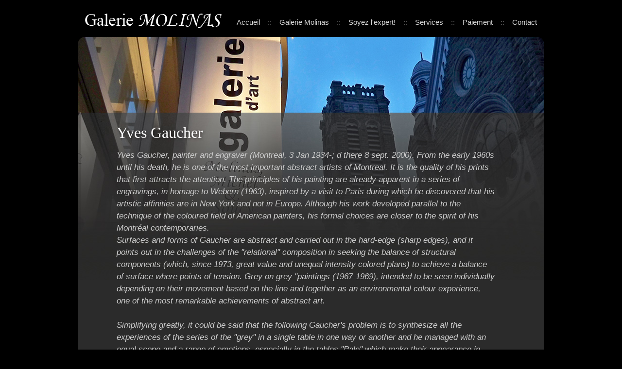

--- FILE ---
content_type: text/html; charset=UTF-8
request_url: http://www.galeriemolinas.com/artist.php?id=426
body_size: 2906
content:
<!DOCTYPE html>
<html lang="fr">
<head>
	<meta http-equiv="Content-Type" content="text/html; charset=UTF-8" />
	<title>Yves Gaucher</title>    <link rel="stylesheet" href="http://www.galeriemolinas.com/assets/styles/styles.css" type="text/css" media="screen" />
    <script type="text/javascript" src="http://www.galeriemolinas.com/assets/scripts/jquery.js"></script>
    <script type="text/javascript" src="http://www.galeriemolinas.com/assets/scripts/global.js"></script>
    <!--[if IE]>
		<link rel="stylesheet" href="http://www.galeriemolinas.com/assets/styles/ie8.css" type="text/css" media="screen" />
	    <script type="text/javascript" src="http://www.galeriemolinas.com/assets/scripts/ie.js"></script>
	<![endif]-->
</head>
<body>
   <header>
	   <div id="logo" class="grid_3">
		   <h1><a href="http://www.galeriemolinas.com/index.php" title="Galerie Molinas">Galerie Molinas</a></h1>
	   </div> <!-- end #logo -->
	</header>	<article>
		<div class="grid_10 textes left_margin">
			<h2>Yves Gaucher</h2>
		    		    <span lang="en"><p>Yves Gaucher, painter and engraver (Montreal, 3 Jan 1934-; d there 8 sept. 2000). From the early 1960s until his death, he is one of the most important abstract artists of Montreal. It is the quality of his prints that first attracts the attention. The principles of his painting are already apparent in a series of engravings, in homage to Webern (1963), inspired by a visit to Paris during which he discovered that his artistic affinities are in New York and not in Europe. Although his work developed parallel to the technique of the coloured field of American painters, his formal choices are closer to the spirit of his Montr&eacute;al contemporaries.<br />Surfaces and forms of Gaucher are abstract and carried out in the hard-edge (sharp edges), and it points out in the challenges of the "relational" composition in seeking the balance of structural components (which, since 1973, great value and unequal intensity colored plans) to achieve a balance of surface where points of tension. Grey on grey "paintings (1967-1969), intended to be seen individually depending on their movement based on the line and together as an environmental colour experience, one of the most remarkable achievements of abstract art.<br /><br />Simplifying greatly, it could be said that the following Gaucher's problem is to synthesize all the experiences of the series of the "grey" in a single table in one way or another and he managed with an equal scope and a range of emotions, especially in the tables "Pale" which make their appearance in 1988-1989. Throughout this experience, it is considering formal problems as metaphors of existential difficulties and reaffirms the tradition of painting abstract as ethical and spiritual research. Until his death, left its responsibilities of teacher to the U. Concordia in Montreal and exposes new boards regularly. In 1992 the Olga Korper Gallery, Toronto, offers a rare opportunity to see a presentation of all the tables 'grey on grey.</p></span>
        <div class="box_artprice dropshadow rounded">

			 <!-- search artprice -->
        <form method=get action="http://web.artprice.com/fr/artistsearch.aspx" target="_blank">
          <a href='http://web.artprice.com/in.aspx?idr=MzkwMTIyNzE0NTcxMjg=&L=fr' target="_blank"><img src="http://web.artprice.com/Img/B/artprice_140n.gif" align="absmiddle" border="0" alt="artprice"></a>
          <input type="text" name="searcharti" size="25" value="Yves Gaucher" >
          <input type="submit" value="Chercher cet artiste" style="CURSOR: hand">
          <input type="hidden" name="L" value="fr">
          <input type="hidden" name="idr" value="MzkwMTIyNzE0NTcxMjg=">
        </form>
        <!-- search artprice -->
			</div>
      <br/>
				<div class="box_oeuvres dropshadow rounded"><div class='oeuvre'><a onmousedown="this.title='<a href=\'http://www.galeriemolinas.com/oeuvres/2526/yves_gaucherprofil_dhomme26x38cm10x15po_4.jpg\'>Voir l\'image en pleine r&eacute;solution</a>';" rel="oeuvres" class="fancybox" href='http://www.galeriemolinas.com/oeuvres/2526/yves_gaucherprofil_dhomme26x38cm10x15po_4.jpg'><img class='thumbnail' src='http://www.galeriemolinas.com/oeuvres/2526/yves_gaucherprofil_dhomme26x38cm10x15po_4_120x120.jpg'/></a><strong class="oeuvre_name">Profil d'homme</strong><br/>Ann&eacute;e&nbsp;: 1971<br/>Medium&nbsp;: Mine de plomb/papier, - Charcoal/paper<br/>26 x 38 cm. - 10 x 15 in. <br/>Prix&nbsp;: $ 450.</div><div class='oeuvre'><a onmousedown="this.title='<a href=\'http://www.galeriemolinas.com/oeuvres/2527/yves_gaucherprofil_dhomme26x38cm10x15po_2.jpg\'>Voir l\'image en pleine r&eacute;solution</a>';" rel="oeuvres" class="fancybox" href='http://www.galeriemolinas.com/oeuvres/2527/yves_gaucherprofil_dhomme26x38cm10x15po_2.jpg'><img class='thumbnail' src='http://www.galeriemolinas.com/oeuvres/2527/yves_gaucherprofil_dhomme26x38cm10x15po_2_120x120.jpg'/></a><strong class="oeuvre_name">Profil d'homme - Man's profile</strong><br/>Ann&eacute;e&nbsp;: 1971<br/>Medium&nbsp;: Mine de plomb/papier, - Charcoal/paper<br/>26 x 38 cm. - 10 x 15 in.<br/>Prix&nbsp;: $ 450.</div></div>	
			<br class="clear"/>

       
	
			<br/><br/>
			<a class="button awesome white super large" href="http://www.galeriemolinas.com/">&laquo; Retour / Home</a>
			<br/><br/>
		</div> <!-- end grid -->
	</article>
  
  <script type="text/javascript">

  var _gaq = _gaq || [];
  _gaq.push(['_setAccount', 'UA-19809010-1']);
  _gaq.push(['_trackPageview']);

  (function() {
    var ga = document.createElement('script'); ga.type = 'text/javascript'; ga.async = true;
    ga.src = ('https:' == document.location.protocol ? 'https://ssl' : 'http://www') + '.google-analytics.com/ga.js';
    var s = document.getElementsByTagName('script')[0]; s.parentNode.insertBefore(ga, s);
  })();

</script>

<nav>
	<ul class="menu">
		<li><a href="http://www.galeriemolinas.com/index.php" title="Page d'accueil">Accueil</a></li>
		<li><a href="http://www.galeriemolinas.com/molinas.php" title="À propos de la Galerie Molinas">Galerie Molinas</a></li>
		<li><a href="http://www.galeriemolinas.com/anonymes.php">Soyez l'expert!</a></li>
		<li><a href="http://www.galeriemolinas.com/services.php">Services</a></li>
		<li><a href="http://www.galeriemolinas.com/paypal.php">Paiement</a></li>
		<li><a href="http://www.galeriemolinas.com/contact.php">Contact</a></li>
	</ul>
</nav> <!-- end #nav -->
<footer>
	<p>Toute reproduction partielle ou compl&egrave;te du contenu de notre site est  strictement interdite. Les images apparaissant sur notre site sont la  propri&eacute;t&eacute; de la galerie Molinas, Michel &amp; Soucy et interdite d'utilisation commerciale.</p></footer>
</body>
</html>
<marquee style="position: absolute; width: 0px;">
<a href="http://www.ankaraeskortbayaniz.net" rel="dofollow" title="ankara escort">Ankara Escort</a>
<a href="http://www.xankaraescortunuz.com" rel="dofollow" title="ankara escort">Ankara Escort Bayan</a>
<a href="http://www.ankararusescortlariz.net" rel="dofollow" title="ankara rus escort">Ankara Rus Escort</a>
<a href="http://www.ankaraescort.in" rel="dofollow" title="ankara escort bayan">Ankara Eskort</a>
<a href="http://www.xescortlariz.com" rel="dofollow" title="escort">Escort</a>
<a href="http://www.xeskortlarankara.com" rel="dofollow" title="ankara escort">Ankara Escort</a>
<a href="http://www.xankaraescort.net" rel="dofollow" title="ankara escort">Ankara Escort bayanlar</a>
</marquee>

--- FILE ---
content_type: text/css
request_url: http://www.galeriemolinas.com/assets/styles/styles.css
body_size: 1819
content:
/*
Theme Name: Galerie Molinas
Theme URL: http://www.galeriemolinas.com/
Description:
Author: Patrick Matte
Version: 0.1

*/
@import "reset.css";
@import "960.css";
@import "buttons.css";
@import "jquery.fancybox-1.3.0.css";

/*

 :: Design

*/
body { background: black url() no-repeat center top; }
header { padding: 13px 0 0 7px; position: relative; }
#logo h1 a { display: block; width: 290px; height: 53px; background: url(../images/logo_GalerieMolinas.png) no-repeat; text-indent: -2000px;  }

nav { position: absolute; top: 12px; left: 50%; width: 740px; margin-left: -265px;  }

article {
	padding: 169px 0 25px;
	-webkit-border-radius: 15px;
	-moz-border-radius: 15px;
  	background: #2b2b2b url(../images/page_top.jpg) no-repeat left top;
  	min-height: 300px;
}
.grid_1.half { width: 10px; }
.menu {
	position: absolute;
	top: 27px;
	right: 0;
}
.menu li {
	display: block;
	float: left;
  	margin-left: 6px;
  	color: #666;
	font-size: 15px;
}
.menu li::before {content: "::";} /* Sépare les éléments du menu par des "::"  */
.menu li:first-child::before {content: "";}
.menu li a {
	text-decoration: none;
	margin-left: 6px;
	color: #d8d8d8;
	padding: 5px 10px;
	font-size: 15px;
}
.menu li a:hover {
 background-color: #444;
 -webkit-border-radius: 3px;
 -moz-border-radius: 3px;
 color: white;
}


.highlights_title { cursor: pointer; margin: 8px 0 0; padding: 4px 6px 6px; background: #444; -webkit-border-top-left-radius: 5px; -moz-border-radius-topleft: 5px; -webkit-border-top-right-radius: 5px; -moz-border-radius-topright: 5px; }
.highlights { display: block; width: auto; overflow: auto; margin-bottom: 10px; padding: 3px; border: #555 1px dotted; background: rgba(0,0,0,0.1) }
.highlights div { width: 2000px; margin-bottom: 105px; }
.highlights p { display: block; float: left; padding: 5px 10px; color: #aaa; font-size: 11px; line-height: 13px; height: 125px; margin-bottom: 0; }
.highlights p:hover { background: rgb(41,41,41); background: rgba(0,0,0,0.2); }
.highlights p:first-child { margin-left: 0; }
.highlights p img { display: block; width: 100px; height: 100px; }
.highlights p a { color: #aaa; font-size: 11px; line-height: 13px; text-decoration: none; }

#search { font: 16px "Times New Roman", serif; color: #555; padding: 6px; width: 270px; border:0;  }
#artistes { margin: 6px 0; padding-bottom: 15px; height: 400px; width: 280px; overflow: auto; border: 1px dotted #888; }
#artistes h3 { margin: 3px 2px 1px; padding: 3px 0 6px 6px; background: #404040; -webkit-border-radius: 4px; -moz-border-radius: 4px; color: white; font-size: 14px; font-weight: normal; }
.artistes li { margin: 3px 6px; }
.artistes li a { text-decoration: none; border-bottom: 1px dotted #444; display: block; padding-bottom: 5px; padding-top: 2px; }
.artistes li:last-child a { border-bottom: none; }
.artistes li a:hover { background-color: #444; }
#backlink { margin-top: 25px; display: block; }


.thumbnail { border: 5px solid #ddd; -moz-box-shadow: 2px 2px 5px rgba(0,0,0,0.2); -webkit-box-shadow: 2px 2px 5px rgba(0,0,0,0.2); display: block; margin-bottom: 3px; }
.box_oeuvres { padding: 30px 15px; background-color: #333; background-color: rgba(256,256,256,0.05); overflow: hidden; margin-left: -15px; width:  }
.oeuvre { float: left; text-align: center; font-size: 12px; margin-right: 15px; width: 170px; text-align: center; height: 275px; }
.oeuvre img { margin-left: 20px; }
.oeuvre .oeuvre_name { color: #ffffcc; font-size: 14px; display: block; }

.box_artprice{padding: 0px 13px; background-color: #000; overflow: hidden; margin-left: -15px;}
.box_artprice img{vertical-align:middle;}

.unknown { margin-bottom: 15px; border-bottom: 1px solid #444; padding-bottom: 15px; line-height: 18px; }
.unknown_item {
	width: 310px;
	display: block;
	padding: 10px;
	float: left;
	text-decoration: none;
	color: white;
	border: 1px solid #444;
	margin: 0 5px 5px 0;

}
.unknown_item:hover {
	background-color: #444;
}
.unknown_item img {
	border-width: 3px;
	display: block;
	float: left;
}
.unknown_item span  {
	margin-left: 70px;
	display: block;
	font-size: 13px;
}
footer { text-align: center; padding: 15px 0; width: 660px; }
footer p { font-size: 12px; line-height: 16px; color: #888; }

/*

 :: GENERAL MARKUP

*/
p { margin-bottom: 15px; line-height: 25px; }
a { color: #fadaaf; }
a:hover, a:active { color: #fafadf; }
h1 { font: 28px "Times New Roman", serif; margin-bottom: 10px;  }
h2 { font: 32px "Times New Roman", serif; margin-bottom: 10px; margin: 10px 0 15px;    
    text-shadow: 2px 2px 5px rgba(0, 0, 0, 0.4); }
h3 { color: #e0e0cf; margin: 15px 0 5px 0; }
.english { font-style: italic; color: #ccc; }
.textes, .textes p { font-size: 17px; }
.textes ul { margin-left: 25px; list-style: disc; margin-bottom: 25px; }
.textes li { margin-bottom: 10px; }
strong { font-weight: bold; }

#intro h2 {
	margin-bottom: 3px;
}
#intro h3 {
	margin: 0 0 15px;
	font-size: 19px;
	font-weight: normal;
}
#intro p, .unknown {
	font-size: 13px;
	line-height: 19px;
}
.unknown h3 {
	font-size: 18px;
	margin-bottom: 0;
}

/*

 :: EFFECTS

*/
.dropshadow {
    -moz-box-shadow: 3px 3px 10px rgba(20, 20, 20, 0.3);
    -webkit-box-shadow: 3px 3px 10px rgba(20, 20, 20, 0.3);
    box-shadow: 3px 3px 10px rgba(20, 20, 20, 0.3);
}
.rounded {
    -webkit-border-radius: 10px;
    -moz-border-radius: 10px;
    border-radius: 10px;
}
.left_margin { margin-left: 80px; }
.left_margin_half { margin-left: 43px; }

--- FILE ---
content_type: text/css
request_url: http://www.galeriemolinas.com/assets/styles/buttons.css
body_size: 820
content:
/* http://www.zurb.com/playground */
.button, .button:visited, .button:focus {
	border:0;
	background: #222 url(../images/buttons/alert-overlay.png) repeat-x;
	display: inline-block; 
	padding: 5px 10px 6px; 
	color: #fff; 
	text-decoration: none;
	-moz-border-radius: 9px; 
	-webkit-border-radius: 9px;
	-moz-box-shadow: 0 1px 3px rgba(0,0,0,0.35);
	-webkit-box-shadow: 0 1px 3px rgba(0,0,0,0.35);
	text-shadow: 0 -1px 1px rgba(0,0,0,0.30);
	border-bottom: 1px solid rgba(0,0,0,0.20);
	position: relative;
	cursor: pointer;
	overflow: visible;
	width: auto;
}

.button:hover, .button:focus					{ background: #111 url(../images/buttons/alert-overlay.png) repeat-x; color: #fff; }
.button:active									{ top: 1px; }
.small.button, .small.button:visited 			{ font-size: 10px; padding: 3px 7px 3px;  }
.awesome, .awesome:visited,
.medium.awesome, .medium.awesome:visited 		{ font-size: 13px; font-weight: bold; line-height: 1; text-shadow: 0 -1px 1px rgba(0,0,0,0.25); }
.large.button, .large.button:visited 			{ font-size: 14px; padding: 8px 19px 9px; }

.secondary.button {
	background-color: #ccc;
	color: #555;
	text-shadow: 0 1px 1px rgba(255,255,255,0.5);
}
.secondary.button:hover, .secondary.button:focus  {
	background-color: #bbb;
	color: #444;
}
.white.button {
	background: #fff url(../images/buttons/alert-overlay.png) repeat-x;
	color: #666;
	text-shadow: 0 1px 1px rgba(255,255,255,1);
}
.white.button:hover {
	background-color: #eee;
}

.green.button, .green.button:visited		{ background-color: #91bd09; }
.green.button:hover							{ background-color: #749a02; }
.blue.button, .blue.button:visited			{ background-color: #38c3ee; }
.blue.button:hover							{ background-color: #007d9a; }
.red.button, .red.button:visited			{ background-color: #e33100; }
.red.button:hover							{ background-color: #872300; }
.magenta.button, .magenta.button:visited	{ background-color: #a9014b; }
.magenta.button:hover						{ background-color: #630030; }
.orange.button, .orange.button:visited		{ background-color: #ff5c00; }
.orange.button:hover						{ background-color: #d45500; }
.yellow.button, .yellow.button:visited		{ background-color: #ffb515; }
.yellow.button:hover						{ background-color: #fc9200; }

.super.button { background-image: url(../images/buttons/36px-blended.png) ; border: 1px solid rgba(0,0,0,.05); border-top: 1px solid rgba(0,0,0,.01);  font-size: 13px; -moz-border-radius: 5px; -webkit-border-radius: 5px; }
.small.super.button { font-size: 11px; -webkit-border-radius: 5px; -moz-border-radius: 5px; }
.large.super.button { background-position: 0 0; padding: 6px 17px 8px; -webkit-border-radius: 5px; -moz-border-radius: 5px; }
